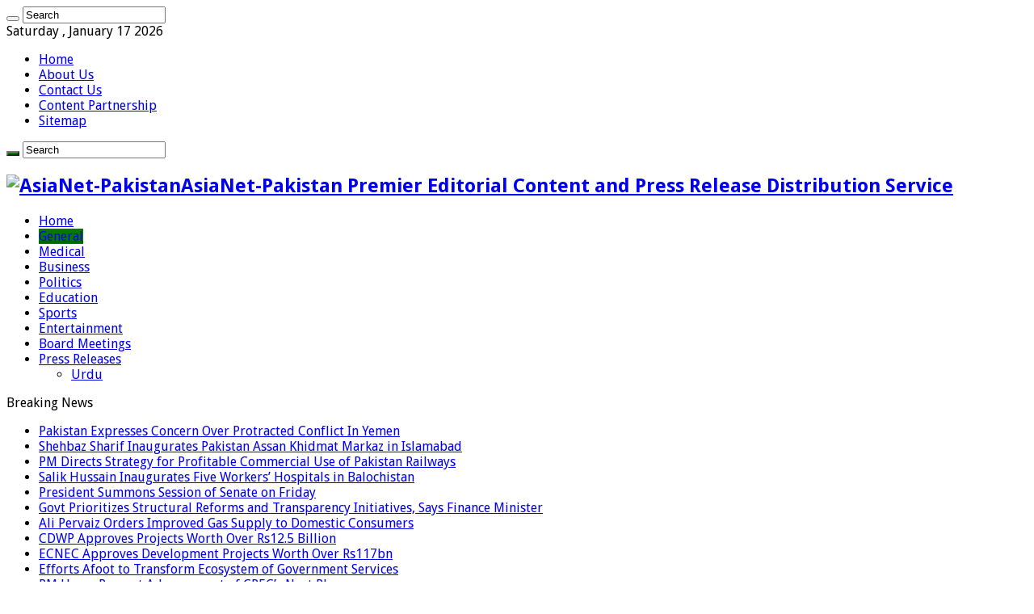

--- FILE ---
content_type: text/html; charset=UTF-8
request_url: https://asianetpakistan.com/senators-meet-cpa-secretary-general-in-london/
body_size: 14093
content:
<!DOCTYPE html>
<html lang="en-US" prefix="og: http://ogp.me/ns#">
<head>
    <meta name="google-adsense-account" content="ca-pub-8014524801660126">
<meta charset="UTF-8" />
<link rel="pingback" href="https://asianetpakistan.com/xmlrpc.php" />
<title>Senators meet CPA Secretary General in London &#8211; AsiaNet-Pakistan</title>
<meta property="og:title" content="Senators meet CPA Secretary General in London - AsiaNet-Pakistan"/>
<meta property="og:type" content="article"/>
<meta property="og:description" content="Pakistani lawmakers emphasize need to abide by parliamentary norms and vowed to work towards this go"/>
<meta property="og:url" content="https://asianetpakistan.com/senators-meet-cpa-secretary-general-in-london/"/>
<meta property="og:site_name" content="AsiaNet-Pakistan"/>
<meta name='robots' content='max-image-preview:large' />
	<style>img:is([sizes="auto" i], [sizes^="auto," i]) { contain-intrinsic-size: 3000px 1500px }</style>
	<link rel='dns-prefetch' href='//fonts.googleapis.com' />
<link rel="alternate" type="application/rss+xml" title="AsiaNet-Pakistan &raquo; Feed" href="https://asianetpakistan.com/feed/" />
<link rel="alternate" type="application/rss+xml" title="AsiaNet-Pakistan &raquo; Comments Feed" href="https://asianetpakistan.com/comments/feed/" />
<script type="text/javascript">
/* <![CDATA[ */
window._wpemojiSettings = {"baseUrl":"https:\/\/s.w.org\/images\/core\/emoji\/16.0.1\/72x72\/","ext":".png","svgUrl":"https:\/\/s.w.org\/images\/core\/emoji\/16.0.1\/svg\/","svgExt":".svg","source":{"concatemoji":"https:\/\/asianetpakistan.com\/wp-includes\/js\/wp-emoji-release.min.js"}};
/*! This file is auto-generated */
!function(s,n){var o,i,e;function c(e){try{var t={supportTests:e,timestamp:(new Date).valueOf()};sessionStorage.setItem(o,JSON.stringify(t))}catch(e){}}function p(e,t,n){e.clearRect(0,0,e.canvas.width,e.canvas.height),e.fillText(t,0,0);var t=new Uint32Array(e.getImageData(0,0,e.canvas.width,e.canvas.height).data),a=(e.clearRect(0,0,e.canvas.width,e.canvas.height),e.fillText(n,0,0),new Uint32Array(e.getImageData(0,0,e.canvas.width,e.canvas.height).data));return t.every(function(e,t){return e===a[t]})}function u(e,t){e.clearRect(0,0,e.canvas.width,e.canvas.height),e.fillText(t,0,0);for(var n=e.getImageData(16,16,1,1),a=0;a<n.data.length;a++)if(0!==n.data[a])return!1;return!0}function f(e,t,n,a){switch(t){case"flag":return n(e,"\ud83c\udff3\ufe0f\u200d\u26a7\ufe0f","\ud83c\udff3\ufe0f\u200b\u26a7\ufe0f")?!1:!n(e,"\ud83c\udde8\ud83c\uddf6","\ud83c\udde8\u200b\ud83c\uddf6")&&!n(e,"\ud83c\udff4\udb40\udc67\udb40\udc62\udb40\udc65\udb40\udc6e\udb40\udc67\udb40\udc7f","\ud83c\udff4\u200b\udb40\udc67\u200b\udb40\udc62\u200b\udb40\udc65\u200b\udb40\udc6e\u200b\udb40\udc67\u200b\udb40\udc7f");case"emoji":return!a(e,"\ud83e\udedf")}return!1}function g(e,t,n,a){var r="undefined"!=typeof WorkerGlobalScope&&self instanceof WorkerGlobalScope?new OffscreenCanvas(300,150):s.createElement("canvas"),o=r.getContext("2d",{willReadFrequently:!0}),i=(o.textBaseline="top",o.font="600 32px Arial",{});return e.forEach(function(e){i[e]=t(o,e,n,a)}),i}function t(e){var t=s.createElement("script");t.src=e,t.defer=!0,s.head.appendChild(t)}"undefined"!=typeof Promise&&(o="wpEmojiSettingsSupports",i=["flag","emoji"],n.supports={everything:!0,everythingExceptFlag:!0},e=new Promise(function(e){s.addEventListener("DOMContentLoaded",e,{once:!0})}),new Promise(function(t){var n=function(){try{var e=JSON.parse(sessionStorage.getItem(o));if("object"==typeof e&&"number"==typeof e.timestamp&&(new Date).valueOf()<e.timestamp+604800&&"object"==typeof e.supportTests)return e.supportTests}catch(e){}return null}();if(!n){if("undefined"!=typeof Worker&&"undefined"!=typeof OffscreenCanvas&&"undefined"!=typeof URL&&URL.createObjectURL&&"undefined"!=typeof Blob)try{var e="postMessage("+g.toString()+"("+[JSON.stringify(i),f.toString(),p.toString(),u.toString()].join(",")+"));",a=new Blob([e],{type:"text/javascript"}),r=new Worker(URL.createObjectURL(a),{name:"wpTestEmojiSupports"});return void(r.onmessage=function(e){c(n=e.data),r.terminate(),t(n)})}catch(e){}c(n=g(i,f,p,u))}t(n)}).then(function(e){for(var t in e)n.supports[t]=e[t],n.supports.everything=n.supports.everything&&n.supports[t],"flag"!==t&&(n.supports.everythingExceptFlag=n.supports.everythingExceptFlag&&n.supports[t]);n.supports.everythingExceptFlag=n.supports.everythingExceptFlag&&!n.supports.flag,n.DOMReady=!1,n.readyCallback=function(){n.DOMReady=!0}}).then(function(){return e}).then(function(){var e;n.supports.everything||(n.readyCallback(),(e=n.source||{}).concatemoji?t(e.concatemoji):e.wpemoji&&e.twemoji&&(t(e.twemoji),t(e.wpemoji)))}))}((window,document),window._wpemojiSettings);
/* ]]> */
</script>

<style id='wp-emoji-styles-inline-css' type='text/css'>

	img.wp-smiley, img.emoji {
		display: inline !important;
		border: none !important;
		box-shadow: none !important;
		height: 1em !important;
		width: 1em !important;
		margin: 0 0.07em !important;
		vertical-align: -0.1em !important;
		background: none !important;
		padding: 0 !important;
	}
</style>
<link rel='stylesheet' id='wp-block-library-css' href='https://asianetpakistan.com/wp-includes/css/dist/block-library/style.min.css' type='text/css' media='all' />
<style id='classic-theme-styles-inline-css' type='text/css'>
/*! This file is auto-generated */
.wp-block-button__link{color:#fff;background-color:#32373c;border-radius:9999px;box-shadow:none;text-decoration:none;padding:calc(.667em + 2px) calc(1.333em + 2px);font-size:1.125em}.wp-block-file__button{background:#32373c;color:#fff;text-decoration:none}
</style>
<style id='global-styles-inline-css' type='text/css'>
:root{--wp--preset--aspect-ratio--square: 1;--wp--preset--aspect-ratio--4-3: 4/3;--wp--preset--aspect-ratio--3-4: 3/4;--wp--preset--aspect-ratio--3-2: 3/2;--wp--preset--aspect-ratio--2-3: 2/3;--wp--preset--aspect-ratio--16-9: 16/9;--wp--preset--aspect-ratio--9-16: 9/16;--wp--preset--color--black: #000000;--wp--preset--color--cyan-bluish-gray: #abb8c3;--wp--preset--color--white: #ffffff;--wp--preset--color--pale-pink: #f78da7;--wp--preset--color--vivid-red: #cf2e2e;--wp--preset--color--luminous-vivid-orange: #ff6900;--wp--preset--color--luminous-vivid-amber: #fcb900;--wp--preset--color--light-green-cyan: #7bdcb5;--wp--preset--color--vivid-green-cyan: #00d084;--wp--preset--color--pale-cyan-blue: #8ed1fc;--wp--preset--color--vivid-cyan-blue: #0693e3;--wp--preset--color--vivid-purple: #9b51e0;--wp--preset--gradient--vivid-cyan-blue-to-vivid-purple: linear-gradient(135deg,rgba(6,147,227,1) 0%,rgb(155,81,224) 100%);--wp--preset--gradient--light-green-cyan-to-vivid-green-cyan: linear-gradient(135deg,rgb(122,220,180) 0%,rgb(0,208,130) 100%);--wp--preset--gradient--luminous-vivid-amber-to-luminous-vivid-orange: linear-gradient(135deg,rgba(252,185,0,1) 0%,rgba(255,105,0,1) 100%);--wp--preset--gradient--luminous-vivid-orange-to-vivid-red: linear-gradient(135deg,rgba(255,105,0,1) 0%,rgb(207,46,46) 100%);--wp--preset--gradient--very-light-gray-to-cyan-bluish-gray: linear-gradient(135deg,rgb(238,238,238) 0%,rgb(169,184,195) 100%);--wp--preset--gradient--cool-to-warm-spectrum: linear-gradient(135deg,rgb(74,234,220) 0%,rgb(151,120,209) 20%,rgb(207,42,186) 40%,rgb(238,44,130) 60%,rgb(251,105,98) 80%,rgb(254,248,76) 100%);--wp--preset--gradient--blush-light-purple: linear-gradient(135deg,rgb(255,206,236) 0%,rgb(152,150,240) 100%);--wp--preset--gradient--blush-bordeaux: linear-gradient(135deg,rgb(254,205,165) 0%,rgb(254,45,45) 50%,rgb(107,0,62) 100%);--wp--preset--gradient--luminous-dusk: linear-gradient(135deg,rgb(255,203,112) 0%,rgb(199,81,192) 50%,rgb(65,88,208) 100%);--wp--preset--gradient--pale-ocean: linear-gradient(135deg,rgb(255,245,203) 0%,rgb(182,227,212) 50%,rgb(51,167,181) 100%);--wp--preset--gradient--electric-grass: linear-gradient(135deg,rgb(202,248,128) 0%,rgb(113,206,126) 100%);--wp--preset--gradient--midnight: linear-gradient(135deg,rgb(2,3,129) 0%,rgb(40,116,252) 100%);--wp--preset--font-size--small: 13px;--wp--preset--font-size--medium: 20px;--wp--preset--font-size--large: 36px;--wp--preset--font-size--x-large: 42px;--wp--preset--spacing--20: 0.44rem;--wp--preset--spacing--30: 0.67rem;--wp--preset--spacing--40: 1rem;--wp--preset--spacing--50: 1.5rem;--wp--preset--spacing--60: 2.25rem;--wp--preset--spacing--70: 3.38rem;--wp--preset--spacing--80: 5.06rem;--wp--preset--shadow--natural: 6px 6px 9px rgba(0, 0, 0, 0.2);--wp--preset--shadow--deep: 12px 12px 50px rgba(0, 0, 0, 0.4);--wp--preset--shadow--sharp: 6px 6px 0px rgba(0, 0, 0, 0.2);--wp--preset--shadow--outlined: 6px 6px 0px -3px rgba(255, 255, 255, 1), 6px 6px rgba(0, 0, 0, 1);--wp--preset--shadow--crisp: 6px 6px 0px rgba(0, 0, 0, 1);}:where(.is-layout-flex){gap: 0.5em;}:where(.is-layout-grid){gap: 0.5em;}body .is-layout-flex{display: flex;}.is-layout-flex{flex-wrap: wrap;align-items: center;}.is-layout-flex > :is(*, div){margin: 0;}body .is-layout-grid{display: grid;}.is-layout-grid > :is(*, div){margin: 0;}:where(.wp-block-columns.is-layout-flex){gap: 2em;}:where(.wp-block-columns.is-layout-grid){gap: 2em;}:where(.wp-block-post-template.is-layout-flex){gap: 1.25em;}:where(.wp-block-post-template.is-layout-grid){gap: 1.25em;}.has-black-color{color: var(--wp--preset--color--black) !important;}.has-cyan-bluish-gray-color{color: var(--wp--preset--color--cyan-bluish-gray) !important;}.has-white-color{color: var(--wp--preset--color--white) !important;}.has-pale-pink-color{color: var(--wp--preset--color--pale-pink) !important;}.has-vivid-red-color{color: var(--wp--preset--color--vivid-red) !important;}.has-luminous-vivid-orange-color{color: var(--wp--preset--color--luminous-vivid-orange) !important;}.has-luminous-vivid-amber-color{color: var(--wp--preset--color--luminous-vivid-amber) !important;}.has-light-green-cyan-color{color: var(--wp--preset--color--light-green-cyan) !important;}.has-vivid-green-cyan-color{color: var(--wp--preset--color--vivid-green-cyan) !important;}.has-pale-cyan-blue-color{color: var(--wp--preset--color--pale-cyan-blue) !important;}.has-vivid-cyan-blue-color{color: var(--wp--preset--color--vivid-cyan-blue) !important;}.has-vivid-purple-color{color: var(--wp--preset--color--vivid-purple) !important;}.has-black-background-color{background-color: var(--wp--preset--color--black) !important;}.has-cyan-bluish-gray-background-color{background-color: var(--wp--preset--color--cyan-bluish-gray) !important;}.has-white-background-color{background-color: var(--wp--preset--color--white) !important;}.has-pale-pink-background-color{background-color: var(--wp--preset--color--pale-pink) !important;}.has-vivid-red-background-color{background-color: var(--wp--preset--color--vivid-red) !important;}.has-luminous-vivid-orange-background-color{background-color: var(--wp--preset--color--luminous-vivid-orange) !important;}.has-luminous-vivid-amber-background-color{background-color: var(--wp--preset--color--luminous-vivid-amber) !important;}.has-light-green-cyan-background-color{background-color: var(--wp--preset--color--light-green-cyan) !important;}.has-vivid-green-cyan-background-color{background-color: var(--wp--preset--color--vivid-green-cyan) !important;}.has-pale-cyan-blue-background-color{background-color: var(--wp--preset--color--pale-cyan-blue) !important;}.has-vivid-cyan-blue-background-color{background-color: var(--wp--preset--color--vivid-cyan-blue) !important;}.has-vivid-purple-background-color{background-color: var(--wp--preset--color--vivid-purple) !important;}.has-black-border-color{border-color: var(--wp--preset--color--black) !important;}.has-cyan-bluish-gray-border-color{border-color: var(--wp--preset--color--cyan-bluish-gray) !important;}.has-white-border-color{border-color: var(--wp--preset--color--white) !important;}.has-pale-pink-border-color{border-color: var(--wp--preset--color--pale-pink) !important;}.has-vivid-red-border-color{border-color: var(--wp--preset--color--vivid-red) !important;}.has-luminous-vivid-orange-border-color{border-color: var(--wp--preset--color--luminous-vivid-orange) !important;}.has-luminous-vivid-amber-border-color{border-color: var(--wp--preset--color--luminous-vivid-amber) !important;}.has-light-green-cyan-border-color{border-color: var(--wp--preset--color--light-green-cyan) !important;}.has-vivid-green-cyan-border-color{border-color: var(--wp--preset--color--vivid-green-cyan) !important;}.has-pale-cyan-blue-border-color{border-color: var(--wp--preset--color--pale-cyan-blue) !important;}.has-vivid-cyan-blue-border-color{border-color: var(--wp--preset--color--vivid-cyan-blue) !important;}.has-vivid-purple-border-color{border-color: var(--wp--preset--color--vivid-purple) !important;}.has-vivid-cyan-blue-to-vivid-purple-gradient-background{background: var(--wp--preset--gradient--vivid-cyan-blue-to-vivid-purple) !important;}.has-light-green-cyan-to-vivid-green-cyan-gradient-background{background: var(--wp--preset--gradient--light-green-cyan-to-vivid-green-cyan) !important;}.has-luminous-vivid-amber-to-luminous-vivid-orange-gradient-background{background: var(--wp--preset--gradient--luminous-vivid-amber-to-luminous-vivid-orange) !important;}.has-luminous-vivid-orange-to-vivid-red-gradient-background{background: var(--wp--preset--gradient--luminous-vivid-orange-to-vivid-red) !important;}.has-very-light-gray-to-cyan-bluish-gray-gradient-background{background: var(--wp--preset--gradient--very-light-gray-to-cyan-bluish-gray) !important;}.has-cool-to-warm-spectrum-gradient-background{background: var(--wp--preset--gradient--cool-to-warm-spectrum) !important;}.has-blush-light-purple-gradient-background{background: var(--wp--preset--gradient--blush-light-purple) !important;}.has-blush-bordeaux-gradient-background{background: var(--wp--preset--gradient--blush-bordeaux) !important;}.has-luminous-dusk-gradient-background{background: var(--wp--preset--gradient--luminous-dusk) !important;}.has-pale-ocean-gradient-background{background: var(--wp--preset--gradient--pale-ocean) !important;}.has-electric-grass-gradient-background{background: var(--wp--preset--gradient--electric-grass) !important;}.has-midnight-gradient-background{background: var(--wp--preset--gradient--midnight) !important;}.has-small-font-size{font-size: var(--wp--preset--font-size--small) !important;}.has-medium-font-size{font-size: var(--wp--preset--font-size--medium) !important;}.has-large-font-size{font-size: var(--wp--preset--font-size--large) !important;}.has-x-large-font-size{font-size: var(--wp--preset--font-size--x-large) !important;}
:where(.wp-block-post-template.is-layout-flex){gap: 1.25em;}:where(.wp-block-post-template.is-layout-grid){gap: 1.25em;}
:where(.wp-block-columns.is-layout-flex){gap: 2em;}:where(.wp-block-columns.is-layout-grid){gap: 2em;}
:root :where(.wp-block-pullquote){font-size: 1.5em;line-height: 1.6;}
</style>
<link rel='stylesheet' id='dashicons-css' href='https://asianetpakistan.com/wp-includes/css/dashicons.min.css' type='text/css' media='all' />
<link rel='stylesheet' id='admin-bar-css' href='https://asianetpakistan.com/wp-includes/css/admin-bar.min.css' type='text/css' media='all' />
<style id='admin-bar-inline-css' type='text/css'>

    /* Hide CanvasJS credits for P404 charts specifically */
    #p404RedirectChart .canvasjs-chart-credit {
        display: none !important;
    }
    
    #p404RedirectChart canvas {
        border-radius: 6px;
    }

    .p404-redirect-adminbar-weekly-title {
        font-weight: bold;
        font-size: 14px;
        color: #fff;
        margin-bottom: 6px;
    }

    #wpadminbar #wp-admin-bar-p404_free_top_button .ab-icon:before {
        content: "\f103";
        color: #dc3545;
        top: 3px;
    }
    
    #wp-admin-bar-p404_free_top_button .ab-item {
        min-width: 80px !important;
        padding: 0px !important;
    }
    
    /* Ensure proper positioning and z-index for P404 dropdown */
    .p404-redirect-adminbar-dropdown-wrap { 
        min-width: 0; 
        padding: 0;
        position: static !important;
    }
    
    #wpadminbar #wp-admin-bar-p404_free_top_button_dropdown {
        position: static !important;
    }
    
    #wpadminbar #wp-admin-bar-p404_free_top_button_dropdown .ab-item {
        padding: 0 !important;
        margin: 0 !important;
    }
    
    .p404-redirect-dropdown-container {
        min-width: 340px;
        padding: 18px 18px 12px 18px;
        background: #23282d !important;
        color: #fff;
        border-radius: 12px;
        box-shadow: 0 8px 32px rgba(0,0,0,0.25);
        margin-top: 10px;
        position: relative !important;
        z-index: 999999 !important;
        display: block !important;
        border: 1px solid #444;
    }
    
    /* Ensure P404 dropdown appears on hover */
    #wpadminbar #wp-admin-bar-p404_free_top_button .p404-redirect-dropdown-container { 
        display: none !important;
    }
    
    #wpadminbar #wp-admin-bar-p404_free_top_button:hover .p404-redirect-dropdown-container { 
        display: block !important;
    }
    
    #wpadminbar #wp-admin-bar-p404_free_top_button:hover #wp-admin-bar-p404_free_top_button_dropdown .p404-redirect-dropdown-container {
        display: block !important;
    }
    
    .p404-redirect-card {
        background: #2c3338;
        border-radius: 8px;
        padding: 18px 18px 12px 18px;
        box-shadow: 0 2px 8px rgba(0,0,0,0.07);
        display: flex;
        flex-direction: column;
        align-items: flex-start;
        border: 1px solid #444;
    }
    
    .p404-redirect-btn {
        display: inline-block;
        background: #dc3545;
        color: #fff !important;
        font-weight: bold;
        padding: 5px 22px;
        border-radius: 8px;
        text-decoration: none;
        font-size: 17px;
        transition: background 0.2s, box-shadow 0.2s;
        margin-top: 8px;
        box-shadow: 0 2px 8px rgba(220,53,69,0.15);
        text-align: center;
        line-height: 1.6;
    }
    
    .p404-redirect-btn:hover {
        background: #c82333;
        color: #fff !important;
        box-shadow: 0 4px 16px rgba(220,53,69,0.25);
    }
    
    /* Prevent conflicts with other admin bar dropdowns */
    #wpadminbar .ab-top-menu > li:hover > .ab-item,
    #wpadminbar .ab-top-menu > li.hover > .ab-item {
        z-index: auto;
    }
    
    #wpadminbar #wp-admin-bar-p404_free_top_button:hover > .ab-item {
        z-index: 999998 !important;
    }
    
</style>
<link rel='stylesheet' id='contact-form-7-css' href='https://asianetpakistan.com/wp-content/plugins/contact-form-7/includes/css/styles.css' type='text/css' media='all' />
<link rel='stylesheet' id='customwprest-css' href='https://asianetpakistan.com/wp-content/plugins/custom-wp-rest-api/public/css/customwprest-public.css' type='text/css' media='all' />
<link rel='stylesheet' id='taqyeem-buttons-style-css' href='https://asianetpakistan.com/wp-content/plugins/taqyeem-buttons/assets/style.css' type='text/css' media='all' />
<link rel='stylesheet' id='taqyeem-style-css' href='https://asianetpakistan.com/wp-content/plugins/taqyeem/style.css' type='text/css' media='all' />
<link rel='stylesheet' id='tie-style-css' href='https://asianetpakistan.com/wp-content/themes/sahifa/style.css' type='text/css' media='all' />
<link rel='stylesheet' id='tie-ilightbox-skin-css' href='https://asianetpakistan.com/wp-content/themes/sahifa/css/ilightbox/dark-skin/skin.css' type='text/css' media='all' />
<link rel='stylesheet' id='Droid+Sans-css' href='https://fonts.googleapis.com/css?family=Droid+Sans%3Aregular%2C700' type='text/css' media='all' />
<script type="text/javascript" src="https://asianetpakistan.com/wp-includes/js/jquery/jquery.min.js" id="jquery-core-js"></script>
<script type="text/javascript" src="https://asianetpakistan.com/wp-includes/js/jquery/jquery-migrate.min.js" id="jquery-migrate-js"></script>
<script type="text/javascript" src="https://asianetpakistan.com/wp-content/plugins/custom-wp-rest-api/public/js/customwprest-public.js" id="customwprest-js"></script>
<script type="text/javascript" src="https://asianetpakistan.com/wp-content/plugins/taqyeem/js/tie.js" id="taqyeem-main-js"></script>
<link rel="https://api.w.org/" href="https://asianetpakistan.com/wp-json/" /><link rel="alternate" title="JSON" type="application/json" href="https://asianetpakistan.com/wp-json/wp/v2/posts/623233" /><link rel="EditURI" type="application/rsd+xml" title="RSD" href="https://asianetpakistan.com/xmlrpc.php?rsd" />
<meta name="generator" content="WordPress 6.8.3" />
<link rel="canonical" href="https://asianetpakistan.com/senators-meet-cpa-secretary-general-in-london/" />
<link rel='shortlink' href='https://asianetpakistan.com/?p=623233' />
<link rel="alternate" title="oEmbed (JSON)" type="application/json+oembed" href="https://asianetpakistan.com/wp-json/oembed/1.0/embed?url=https%3A%2F%2Fasianetpakistan.com%2Fsenators-meet-cpa-secretary-general-in-london%2F" />
<link rel="alternate" title="oEmbed (XML)" type="text/xml+oembed" href="https://asianetpakistan.com/wp-json/oembed/1.0/embed?url=https%3A%2F%2Fasianetpakistan.com%2Fsenators-meet-cpa-secretary-general-in-london%2F&#038;format=xml" />
<script type='text/javascript'>
/* <![CDATA[ */
var taqyeem = {"ajaxurl":"https://asianetpakistan.com/wp-admin/admin-ajax.php" , "your_rating":"Your Rating:"};
/* ]]> */
</script>

<style type="text/css" media="screen">

</style>
<link rel="shortcut icon" href="https://asianetpakistan.com/wp-content/uploads/2020/06/logo-f21.png" title="Favicon" />
<!--[if IE]>
<script type="text/javascript">jQuery(document).ready(function (){ jQuery(".menu-item").has("ul").children("a").attr("aria-haspopup", "true");});</script>
<![endif]-->
<!--[if lt IE 9]>
<script src="https://asianetpakistan.com/wp-content/themes/sahifa/js/html5.js"></script>
<script src="https://asianetpakistan.com/wp-content/themes/sahifa/js/selectivizr-min.js"></script>
<![endif]-->
<!--[if IE 9]>
<link rel="stylesheet" type="text/css" media="all" href="https://asianetpakistan.com/wp-content/themes/sahifa/css/ie9.css" />
<![endif]-->
<!--[if IE 8]>
<link rel="stylesheet" type="text/css" media="all" href="https://asianetpakistan.com/wp-content/themes/sahifa/css/ie8.css" />
<![endif]-->
<!--[if IE 7]>
<link rel="stylesheet" type="text/css" media="all" href="https://asianetpakistan.com/wp-content/themes/sahifa/css/ie7.css" />
<![endif]-->


<meta name="viewport" content="width=device-width, initial-scale=1.0" />



<style type="text/css" media="screen">

body{
	font-family: 'Droid Sans';
}

#main-nav,
.cat-box-content,
#sidebar .widget-container,
.post-listing,
#commentform {
	border-bottom-color: #027a02;
}

.search-block .search-button,
#topcontrol,
#main-nav ul li.current-menu-item a,
#main-nav ul li.current-menu-item a:hover,
#main-nav ul li.current_page_parent a,
#main-nav ul li.current_page_parent a:hover,
#main-nav ul li.current-menu-parent a,
#main-nav ul li.current-menu-parent a:hover,
#main-nav ul li.current-page-ancestor a,
#main-nav ul li.current-page-ancestor a:hover,
.pagination span.current,
.share-post span.share-text,
.flex-control-paging li a.flex-active,
.ei-slider-thumbs li.ei-slider-element,
.review-percentage .review-item span span,
.review-final-score,
.button,
a.button,
a.more-link,
#main-content input[type="submit"],
.form-submit #submit,
#login-form .login-button,
.widget-feedburner .feedburner-subscribe,
input[type="submit"],
#buddypress button,
#buddypress a.button,
#buddypress input[type=submit],
#buddypress input[type=reset],
#buddypress ul.button-nav li a,
#buddypress div.generic-button a,
#buddypress .comment-reply-link,
#buddypress div.item-list-tabs ul li a span,
#buddypress div.item-list-tabs ul li.selected a,
#buddypress div.item-list-tabs ul li.current a,
#buddypress #members-directory-form div.item-list-tabs ul li.selected span,
#members-list-options a.selected,
#groups-list-options a.selected,
body.dark-skin #buddypress div.item-list-tabs ul li a span,
body.dark-skin #buddypress div.item-list-tabs ul li.selected a,
body.dark-skin #buddypress div.item-list-tabs ul li.current a,
body.dark-skin #members-list-options a.selected,
body.dark-skin #groups-list-options a.selected,
.search-block-large .search-button,
#featured-posts .flex-next:hover,
#featured-posts .flex-prev:hover,
a.tie-cart span.shooping-count,
.woocommerce span.onsale,
.woocommerce-page span.onsale ,
.woocommerce .widget_price_filter .ui-slider .ui-slider-handle,
.woocommerce-page .widget_price_filter .ui-slider .ui-slider-handle,
#check-also-close,
a.post-slideshow-next,
a.post-slideshow-prev,
.widget_price_filter .ui-slider .ui-slider-handle,
.quantity .minus:hover,
.quantity .plus:hover,
.mejs-container .mejs-controls .mejs-time-rail .mejs-time-current,
#reading-position-indicator  {
	background-color:#027a02;
}

::-webkit-scrollbar-thumb{
	background-color:#027a02 !important;
}

#theme-footer,
#theme-header,
.top-nav ul li.current-menu-item:before,
#main-nav .menu-sub-content ,
#main-nav ul ul,
#check-also-box {
	border-top-color: #027a02;
}

.search-block:after {
	border-right-color:#027a02;
}

body.rtl .search-block:after {
	border-left-color:#027a02;
}

#main-nav ul > li.menu-item-has-children:hover > a:after,
#main-nav ul > li.mega-menu:hover > a:after {
	border-color:transparent transparent #027a02;
}

.widget.timeline-posts li a:hover,
.widget.timeline-posts li a:hover span.tie-date {
	color: #027a02;
}

.widget.timeline-posts li a:hover span.tie-date:before {
	background: #027a02;
	border-color: #027a02;
}

#order_review,
#order_review_heading {
	border-color: #027a02;
}


#main-nav ul li a:hover, #main-nav ul li:hover > a, #main-nav ul :hover > a , #main-nav  ul ul li:hover > a, #main-nav  ul ul :hover > a {
	color: #d9d9d9;
}
		
</style>

		<script type="text/javascript">
			/* <![CDATA[ */
				var sf_position = '0';
				var sf_templates = "<a href=\"{search_url_escaped}\">View All Results<\/a>";
				var sf_input = '.search-live';
				jQuery(document).ready(function(){
					jQuery(sf_input).ajaxyLiveSearch({"expand":false,"searchUrl":"https:\/\/asianetpakistan.com\/?s=%s","text":"Search","delay":500,"iwidth":180,"width":315,"ajaxUrl":"https:\/\/asianetpakistan.com\/wp-admin\/admin-ajax.php","rtl":0});
					jQuery(".live-search_ajaxy-selective-input").keyup(function() {
						var width = jQuery(this).val().length * 8;
						if(width < 50) {
							width = 50;
						}
						jQuery(this).width(width);
					});
					jQuery(".live-search_ajaxy-selective-search").click(function() {
						jQuery(this).find(".live-search_ajaxy-selective-input").focus();
					});
					jQuery(".live-search_ajaxy-selective-close").click(function() {
						jQuery(this).parent().remove();
					});
				});
			/* ]]> */
		</script>
			
	<script type="text/javascript">
    (function (p,l,s) {
        var c=l.getElementsByTagName('link'),f=c[c.length-1],j=l.createElement('link');j.async=true;j.rel='stylesheet'; 
        j.type='text/'+s; j.href='https://www.plsclear.com/'+s+'/'+p+'.'+s; f.parentNode.insertBefore(j,f);
    })('qlbtn', document, 'css'); 
    function clearSearchBtn(isn) {
        window.open('https://www.plsclear.com/pages/ClearWizard.aspx?provider=[Asianet-Pakistan]&id=' + isn);
    }
</script>
                
</head>
<body id="top" class="wp-singular post-template-default single single-post postid-623233 single-format-standard wp-theme-sahifa lazy-enabled">

<div class="wrapper-outer">

	<div class="background-cover"></div>

	<aside id="slide-out">

			<div class="search-mobile">
			<form method="get" id="searchform-mobile" action="https://asianetpakistan.com/">
				<button class="search-button" type="submit" value="Search"><i class="fa fa-search"></i></button>
				<input type="text" id="s-mobile" name="s" title="Search" value="Search" onfocus="if (this.value == 'Search') {this.value = '';}" onblur="if (this.value == '') {this.value = 'Search';}"  />
			</form>
		</div><!-- .search-mobile /-->
	
			<div class="social-icons">
		<a class="ttip-none" title="Rss" href="https://asianetpakistan.com/feed/" target="_blank"><i class="fa fa-rss"></i></a><a class="ttip-none" title="Twitter" href="https://twitter.com/AsianetPakistan" target="_blank"><i class="fa fa-twitter"></i></a><a class="ttip-none" title="LinkedIn" href="https://pk.linkedin.com/company/asianet-pakistan" target="_blank"><i class="fa fa-linkedin"></i></a>
			</div>

	
		<div id="mobile-menu"  class="mobile-hide-icons"></div>
	</aside><!-- #slide-out /-->

		<div id="wrapper" class="wide-layout">
		<div class="inner-wrapper">

		<header id="theme-header" class="theme-header center-logo">
						<div id="top-nav" class="top-nav">
				<div class="container">

							<span class="today-date">Saturday , January 17 2026</span>
				<div class="top-menu"><ul id="menu-pages" class="menu"><li id="menu-item-15145" class="menu-item menu-item-type-custom menu-item-object-custom menu-item-home menu-item-15145"><a href="https://asianetpakistan.com/">Home</a></li>
<li id="menu-item-15146" class="menu-item menu-item-type-post_type menu-item-object-page menu-item-15146"><a href="https://asianetpakistan.com/about-us/">About Us</a></li>
<li id="menu-item-15147" class="menu-item menu-item-type-post_type menu-item-object-page menu-item-15147"><a href="https://asianetpakistan.com/contact-us/">Contact Us</a></li>
<li id="menu-item-15148" class="menu-item menu-item-type-post_type menu-item-object-page menu-item-15148"><a href="https://asianetpakistan.com/news-feed-asianet-pakistan/">Content Partnership</a></li>
<li id="menu-item-467257" class="menu-item menu-item-type-post_type menu-item-object-page menu-item-467257"><a href="https://asianetpakistan.com/sitemap-xml/">Sitemap</a></li>
</ul></div>
						<div class="search-block">
						<form method="get" id="searchform-header" action="https://asianetpakistan.com/">
							<button class="search-button" type="submit" value="Search"><i class="fa fa-search"></i></button>
							<input class="search-live" type="text" id="s-header" name="s" title="Search" value="Search" onfocus="if (this.value == 'Search') {this.value = '';}" onblur="if (this.value == '') {this.value = 'Search';}"  />
						</form>
					</div><!-- .search-block /-->
	
	
				</div><!-- .container /-->
			</div><!-- .top-menu /-->
			
		<div class="header-content">

					<a id="slide-out-open" class="slide-out-open" href="#"><span></span></a>
		
			<div class="logo">
			<h2>								<a title="AsiaNet-Pakistan" href="https://asianetpakistan.com/">
					<img src="https://asianetpakistan.com/wp-content/uploads/2025/02/asianet-e1738906954689.png" alt="AsiaNet-Pakistan"  /><strong>AsiaNet-Pakistan Premier Editorial Content and Press Release Distribution Service</strong>
				</a>
			</h2>			</div><!-- .logo /-->
			<div class="e3lan e3lan-top">			<script async src="https://pagead2.googlesyndication.com/pagead/js/adsbygoogle.js?client=ca-pub-8014524801660126"
     crossorigin="anonymous"></script>				</div>			<div class="clear"></div>

		</div>
													<nav id="main-nav" class="fixed-enabled">
				<div class="container">

				
					<div class="main-menu"><ul id="menu-categories" class="menu"><li id="menu-item-491405" class="menu-item menu-item-type-custom menu-item-object-custom menu-item-home menu-item-491405"><a href="https://asianetpakistan.com/"><i class="fa fa-home"></i>Home</a></li>
<li id="menu-item-491406" class="menu-item menu-item-type-taxonomy menu-item-object-category current-post-ancestor current-menu-parent current-post-parent menu-item-491406"><a href="https://asianetpakistan.com/category/general/">General</a></li>
<li id="menu-item-509512" class="menu-item menu-item-type-taxonomy menu-item-object-category menu-item-509512"><a href="https://asianetpakistan.com/category/medical/">Medical</a></li>
<li id="menu-item-485032" class="menu-item menu-item-type-taxonomy menu-item-object-category menu-item-485032"><a href="https://asianetpakistan.com/category/business/">Business</a></li>
<li id="menu-item-509514" class="menu-item menu-item-type-taxonomy menu-item-object-category menu-item-509514"><a href="https://asianetpakistan.com/category/politics/">Politics</a></li>
<li id="menu-item-472707" class="menu-item menu-item-type-taxonomy menu-item-object-category menu-item-472707"><a href="https://asianetpakistan.com/category/education/">Education</a></li>
<li id="menu-item-509516" class="menu-item menu-item-type-taxonomy menu-item-object-category menu-item-509516"><a href="https://asianetpakistan.com/category/sports-2/">Sports</a></li>
<li id="menu-item-509518" class="menu-item menu-item-type-taxonomy menu-item-object-category menu-item-509518"><a href="https://asianetpakistan.com/category/entertainment/">Entertainment</a></li>
<li id="menu-item-485034" class="menu-item menu-item-type-taxonomy menu-item-object-category menu-item-485034"><a href="https://asianetpakistan.com/category/board-meetings/">Board Meetings</a></li>
<li id="menu-item-467255" class="menu-item menu-item-type-taxonomy menu-item-object-category menu-item-has-children menu-item-467255"><a href="https://asianetpakistan.com/category/press-release/">Press Releases</a>
<ul class="sub-menu menu-sub-content">
	<li id="menu-item-663497" class="menu-item menu-item-type-taxonomy menu-item-object-category menu-item-663497"><a href="https://asianetpakistan.com/category/urdu/">Urdu</a></li>
</ul>
</li>
</ul></div>										<a href="https://asianetpakistan.com/?tierand=1" class="random-article ttip" title="Random Article"><i class="fa fa-random"></i></a>
					
					
				</div>
			</nav><!-- .main-nav /-->
					</header><!-- #header /-->

		
	<div class="clear"></div>
	<div id="breaking-news" class="breaking-news">
		<span class="breaking-news-title"><i class="fa fa-bolt"></i> <span>Breaking News</span></span>
		
					<ul>
					<li><a href="https://asianetpakistan.com/pakistan-expresses-concern-over-protracted-conflict-in-yemen/" title="Pakistan Expresses Concern Over Protracted Conflict In Yemen">Pakistan Expresses Concern Over Protracted Conflict In Yemen</a></li>
					<li><a href="https://asianetpakistan.com/shehbaz-sharif-inaugurates-pakistan-assan-khidmat-markaz-in-islamabad/" title="Shehbaz Sharif Inaugurates Pakistan Assan Khidmat Markaz in Islamabad">Shehbaz Sharif Inaugurates Pakistan Assan Khidmat Markaz in Islamabad</a></li>
					<li><a href="https://asianetpakistan.com/pm-directs-strategy-for-profitable-commercial-use-of-pakistan-railways/" title="PM Directs Strategy for Profitable Commercial Use of Pakistan Railways">PM Directs Strategy for Profitable Commercial Use of Pakistan Railways</a></li>
					<li><a href="https://asianetpakistan.com/salik-hussain-inaugurates-five-workers-hospitals-in-balochistan/" title="Salik Hussain Inaugurates Five Workers&#8217; Hospitals in Balochistan">Salik Hussain Inaugurates Five Workers&#8217; Hospitals in Balochistan</a></li>
					<li><a href="https://asianetpakistan.com/president-summons-session-of-senate-on-friday/" title="President Summons Session of Senate on Friday">President Summons Session of Senate on Friday</a></li>
					<li><a href="https://asianetpakistan.com/govt-prioritizes-structural-reforms-and-transparency-initiatives-says-finance-minister/" title="Govt Prioritizes Structural Reforms and Transparency Initiatives, Says Finance Minister">Govt Prioritizes Structural Reforms and Transparency Initiatives, Says Finance Minister</a></li>
					<li><a href="https://asianetpakistan.com/ali-pervaiz-orders-improved-gas-supply-to-domestic-consumers/" title="Ali Pervaiz Orders Improved Gas Supply to Domestic Consumers">Ali Pervaiz Orders Improved Gas Supply to Domestic Consumers</a></li>
					<li><a href="https://asianetpakistan.com/cdwp-approves-projects-worth-over-rs12-5-billion/" title="CDWP Approves Projects Worth Over Rs12.5 Billion">CDWP Approves Projects Worth Over Rs12.5 Billion</a></li>
					<li><a href="https://asianetpakistan.com/ecnec-approves-development-projects-worth-over-rs117bn/" title="ECNEC Approves Development Projects Worth Over Rs117bn">ECNEC Approves Development Projects Worth Over Rs117bn</a></li>
					<li><a href="https://asianetpakistan.com/efforts-afoot-to-transform-ecosystem-of-government-services/" title="Efforts Afoot to Transform Ecosystem of Government Services">Efforts Afoot to Transform Ecosystem of Government Services</a></li>
					<li><a href="https://asianetpakistan.com/pm-urges-prompt-advancement-of-cpecs-next-phase/" title="PM Urges Prompt Advancement of CPEC&#8217;s Next Phase">PM Urges Prompt Advancement of CPEC&#8217;s Next Phase</a></li>
					<li><a href="https://asianetpakistan.com/ceo-world-dialogue-forum-engages-with-acting-president-in-islamabad/" title="CEO World Dialogue Forum Engages with Acting President in Islamabad">CEO World Dialogue Forum Engages with Acting President in Islamabad</a></li>
					<li><a href="https://asianetpakistan.com/government-maintains-petroleum-prices-for-next-fortnight/" title="Government Maintains Petroleum Prices for Next Fortnight">Government Maintains Petroleum Prices for Next Fortnight</a></li>
					<li><a href="https://asianetpakistan.com/govt-policies-beginning-to-yield-tangible-economic-results/" title="Govt Policies Beginning to Yield Tangible Economic Results">Govt Policies Beginning to Yield Tangible Economic Results</a></li>
					<li><a href="https://asianetpakistan.com/attaullah-tarar-visits-ishrat-fatimas-residence-honours-her-broadcasting-legacy/" title="Attaullah Tarar Visits Ishrat Fatima&#8217;s Residence, Honours Her Broadcasting Legacy">Attaullah Tarar Visits Ishrat Fatima&#8217;s Residence, Honours Her Broadcasting Legacy</a></li>
					<li><a href="https://asianetpakistan.com/aseefa-bhutto-zardari-advocates-for-stronger-pakistan-bahrain-collaboration/" title="Aseefa Bhutto Zardari Advocates for Stronger Pakistan-Bahrain Collaboration">Aseefa Bhutto Zardari Advocates for Stronger Pakistan-Bahrain Collaboration</a></li>
					<li><a href="https://asianetpakistan.com/govt-sifc-policies-beginning-to-yield-tangible-results-on-economic-front/" title="Govt, SIFC Policies Beginning to Yield Tangible Results on Economic Front">Govt, SIFC Policies Beginning to Yield Tangible Results on Economic Front</a></li>
					<li><a href="https://asianetpakistan.com/jam-reaffirms-govts-resolve-to-create-more-investors-friendly-environment/" title="Jam Reaffirms Govt&#8217;s Resolve to Create More Investors-Friendly Environment">Jam Reaffirms Govt&#8217;s Resolve to Create More Investors-Friendly Environment</a></li>
					<li><a href="https://asianetpakistan.com/phase-one-of-lahore-development-programme-completed-zeeshan-malik/" title="Phase One of Lahore Development Programme Completed: Zeeshan Malik">Phase One of Lahore Development Programme Completed: Zeeshan Malik</a></li>
					<li><a href="https://asianetpakistan.com/nawaz-sharif-inaugurates-new-state-lounge-at-lahore-airport/" title="Nawaz Sharif Inaugurates New State Lounge at Lahore Airport">Nawaz Sharif Inaugurates New State Lounge at Lahore Airport</a></li>
					</ul>
					
		
		<script type="text/javascript">
			jQuery(document).ready(function(){
								jQuery('#breaking-news ul').innerFade({animationType: 'fade', speed: 1200 , timeout: 4000});
							});
					</script>
	</div> <!-- .breaking-news -->

	<div class="e3lan e3lan-below_header">			<!-- /30496760/asianetpakistan.com_970x90 -->
<div id='div-gpt-ad-1679744261422-0' style='min-width: 970px; min-height: 90px;'>
  <script>
    googletag.cmd.push(function() { googletag.display('div-gpt-ad-1679744261422-0'); });
  </script>
</div>				</div>
	<div id="main-content" class="container sidebar-left">

	
	
	
	
	
	<div class="content">

		
		<nav id="crumbs"><a href="https://asianetpakistan.com/"><span class="fa fa-home" aria-hidden="true"></span> Home</a><span class="delimiter">/</span><a href="https://asianetpakistan.com/category/general/">General</a><span class="delimiter">/</span><span class="current">Senators meet CPA Secretary General in London</span></nav><script type="application/ld+json">{"@context":"http:\/\/schema.org","@type":"BreadcrumbList","@id":"#Breadcrumb","itemListElement":[{"@type":"ListItem","position":1,"item":{"name":"Home","@id":"https:\/\/asianetpakistan.com\/"}},{"@type":"ListItem","position":2,"item":{"name":"General","@id":"https:\/\/asianetpakistan.com\/category\/general\/"}}]}</script>
		

		<div class="e3lan e3lan-post">			<!-- /30496760/asianetpakistan.com_468x60 -->
<div id='div-gpt-ad-1679744198579-0' style='min-width: 468px; min-height: 60px;'>
  <script>
    googletag.cmd.push(function() { googletag.display('div-gpt-ad-1679744198579-0'); });
  </script>
</div>				</div>
		<article class="post-listing post-623233 post type-post status-publish format-standard  category-general" id="the-post">
			
			<div class="post-inner">

							<h1 class="name post-title entry-title"><span itemprop="name">Senators meet CPA Secretary General in London</span></h1>

						
<p class="post-meta">
	
		
	<span class="tie-date"><i class="fa fa-clock-o"></i>July 31, 2024</span>	
	<span class="post-cats"><i class="fa fa-folder"></i><a href="https://asianetpakistan.com/category/general/" rel="category tag">General</a></span>
	
</p>
<div class="clear"></div>
			
				<div class="entry">
					<div class="share-post">
	<span class="share-text">Share</span>

		<ul class="flat-social">
				<li><a href="https://twitter.com/intent/tweet?text=Senators+meet+CPA+Secretary+General+in+London&url=https://asianetpakistan.com/?p=623233" class="social-twitter" rel="external" target="_blank"><i class="fa fa-twitter"></i> <span>Twitter</span></a></li>
					<li><a href="https://www.linkedin.com/shareArticle?mini=true&amp;url=https://asianetpakistan.com/senators-meet-cpa-secretary-general-in-london/&amp;title=Senators+meet+CPA+Secretary+General+in+London" class="social-linkedin" rel="external" target="_blank"><i class="fa fa-linkedin"></i> <span>LinkedIn</span></a></li>
			</ul>
		<div class="clear"></div>
</div> <!-- .share-post -->

						<section id="related_posts">
		<div class="block-head">
			<h3>Related Articles</h3><div class="stripe-line"></div>
		</div>
		<div class="post-listing">
						<div class="related-item">
							
				<h3><a href="https://asianetpakistan.com/first-lady-bibi-aseefa-bhutto-zardari-visits-military-hospital-micro-school-in-bahrain/" rel="bookmark">First Lady Bibi Aseefa Bhutto Zardari Visits Military Hospital Micro School in Bahrain</a></h3>
				<p class="post-meta"><span class="tie-date"><i class="fa fa-clock-o"></i>2 days ago</span></p>
			</div>
						<div class="related-item">
							
				<h3><a href="https://asianetpakistan.com/govt-prioritizes-structural-reforms-and-transparency-initiatives-says-finance-minister/" rel="bookmark">Govt Prioritizes Structural Reforms and Transparency Initiatives, Says Finance Minister</a></h3>
				<p class="post-meta"><span class="tie-date"><i class="fa fa-clock-o"></i>2 days ago</span></p>
			</div>
						<div class="clear"></div>
		</div>
	</section>
	
					<p>
Pakistani lawmakers emphasize need to abide by parliamentary norms and vowed to work towards this goal.</p>
<p>This determination was expressed by a delegation of Senators including Agha Shahzaib Durrani, Faisal Saleem, and Ashraf Ali Jatoi during their meeting with Secretary General of Commonwealth Parliamentary Association (CPA) Stephen Twigg in London.</p>
<p>During the meeting they discussed various issues, including the vacant seats on the executive committee of Commonwealth Parliamentary Association, Pakistani politics, and the importance of resolving global issues through mutual dialogue and parliamentary practices.</p>
<p>The Secretary General expressed interest in visiting Pakistan and further solidifying the partnership between Pakistan and the United Kingdom.</p>
<p>Source: Radio Pakistan</p>
					
									</div><!-- .entry /-->


				<div class="share-post">
	<span class="share-text">Share</span>

		<ul class="flat-social">
				<li><a href="https://twitter.com/intent/tweet?text=Senators+meet+CPA+Secretary+General+in+London&url=https://asianetpakistan.com/?p=623233" class="social-twitter" rel="external" target="_blank"><i class="fa fa-twitter"></i> <span>Twitter</span></a></li>
					<li><a href="https://www.linkedin.com/shareArticle?mini=true&amp;url=https://asianetpakistan.com/senators-meet-cpa-secretary-general-in-london/&amp;title=Senators+meet+CPA+Secretary+General+in+London" class="social-linkedin" rel="external" target="_blank"><i class="fa fa-linkedin"></i> <span>LinkedIn</span></a></li>
			</ul>
		<div class="clear"></div>
</div> <!-- .share-post -->
				<div class="clear"></div>
			</div><!-- .post-inner -->

			<script type="application/ld+json" class="tie-schema-graph">{"@context":"http:\/\/schema.org","@type":"Article","dateCreated":"2024-07-31T05:00:00+05:00","datePublished":"2024-07-31T05:00:00+05:00","dateModified":"2024-07-31T05:00:00+05:00","headline":"Senators meet CPA Secretary General in London","name":"Senators meet CPA Secretary General in London","keywords":[],"url":"https:\/\/asianetpakistan.com\/senators-meet-cpa-secretary-general-in-london\/","description":"Pakistani lawmakers emphasize need to abide by parliamentary norms and vowed to work towards this goal. This determination was expressed by a delegation of Senators including Agha Shahzaib Durrani, Fa","copyrightYear":"2024","publisher":{"@id":"#Publisher","@type":"Organization","name":"AsiaNet-Pakistan","logo":{"@type":"ImageObject","url":"https:\/\/asianetpakistan.com\/wp-content\/uploads\/2025\/02\/asianet-e1738906954689.png"},"sameAs":["https:\/\/twitter.com\/AsianetPakistan","https:\/\/pk.linkedin.com\/company\/asianet-pakistan"]},"sourceOrganization":{"@id":"#Publisher"},"copyrightHolder":{"@id":"#Publisher"},"mainEntityOfPage":{"@type":"WebPage","@id":"https:\/\/asianetpakistan.com\/senators-meet-cpa-secretary-general-in-london\/","breadcrumb":{"@id":"#crumbs"}},"author":{"@type":"Person","name":"web Desk","url":"https:\/\/asianetpakistan.com\/author\/webdesk\/"},"articleSection":"General","articleBody":"\nPakistani lawmakers emphasize need to abide by parliamentary norms and vowed to work towards this goal.\n\nThis determination was expressed by a delegation of Senators including Agha Shahzaib Durrani, Faisal Saleem, and Ashraf Ali Jatoi during their meeting with Secretary General of Commonwealth Parliamentary Association (CPA) Stephen Twigg in London.\n\nDuring the meeting they discussed various issues, including the vacant seats on the executive committee of Commonwealth Parliamentary Association, Pakistani politics, and the importance of resolving global issues through mutual dialogue and parliamentary practices.\n\nThe Secretary General expressed interest in visiting Pakistan and further solidifying the partnership between Pakistan and the United Kingdom.\n\n\nSource: Radio Pakistan\n\n"}</script>
		</article><!-- .post-listing -->
		

		<div class="e3lan e3lan-post">			<!-- /30496760/asianetpakistan.com_468x60 -->
<div id='div-gpt-ad-1679744198579-0' class='ad' style='min-width: 468px; min-height: 60px;'>
  <script>
    googletag.cmd.push(function() { googletag.display('div-gpt-ad-1679744198579-0'); });
  </script>
</div>				</div>
		

				<div class="post-navigation">
			<div class="post-previous"><a href="https://asianetpakistan.com/digiasia-corp-forms-ai-focused-strategic-advisory-board-and-appoints-gulzar-azad-as-a-strategic-advisor-2/" rel="prev"><span>Previous</span> DigiAsia Corp. Forms AI Focused Strategic Advisory Board and Appoints Gulzar Azad as a Strategic Advisor</a></div>
			<div class="post-next"><a href="https://asianetpakistan.com/discos-directed-to-extend-bill-payment-date/" rel="next"><span>Next</span> DISCOs directed to extend bill payment date</a></div>
		</div><!-- .post-navigation -->
		
		
			
	<section id="check-also-box" class="post-listing check-also-right">
		<a href="#" id="check-also-close"><i class="fa fa-close"></i></a>

		<div class="block-head">
			<h3>Check Also</h3>
		</div>

				<div class="check-also-post">
						
			<h2 class="post-title"><a href="https://asianetpakistan.com/public-service-as-top-priority-for-sindh-government-says-bilawal-bhutto-zardari/" rel="bookmark">Public Service as Top Priority for Sindh Government, Says Bilawal Bhutto Zardari</a></h2>
			<p>
Islamabad: Pakistan People's Party Chairman Bilawal Bhutto Zardari has emphasized that the Sindh government's performance is rapidly improving. He made these remarks at a ceremony in Islamabad, where he reviewed the Sindh government's progress over th...</p>
		</div>
			</section>
			
			
	
		
				
<div id="comments">


<div class="clear"></div>


</div><!-- #comments -->

	</div><!-- .content -->
<aside id="sidebar">
	<div class="theiaStickySidebar">
<div id="block-12" class="widget widget_block"><div class="widget-container">
<h3 class="wp-block-heading">Asianet Pakistan</h3>
</div></div><!-- .widget /--><div id="block-13" class="widget widget_block widget_text"><div class="widget-container">
<p>Asia Net Pakistan is a website that provides press release distribution and publishes news online across various sectors including business, politics, sports, and entertainment. The primary goal is to keep readers informed about happenings that can impact their lives. The website publishes news and highlights issues, urging concerned authorities to address them.</p>

<p></p>
</div></div><!-- .widget /-->
		<div id="recent-posts-2" class="widget widget_recent_entries">
		<div class="widget-top"><h4>Recent Posts</h4><div class="stripe-line"></div></div>
						<div class="widget-container">
		<ul>
											<li>
					<a href="https://asianetpakistan.com/pakistan-expresses-concern-over-protracted-conflict-in-yemen/">Pakistan Expresses Concern Over Protracted Conflict In Yemen</a>
											<span class="post-date">January 15, 2026</span>
									</li>
											<li>
					<a href="https://asianetpakistan.com/shehbaz-sharif-inaugurates-pakistan-assan-khidmat-markaz-in-islamabad/">Shehbaz Sharif Inaugurates Pakistan Assan Khidmat Markaz in Islamabad</a>
											<span class="post-date">January 15, 2026</span>
									</li>
											<li>
					<a href="https://asianetpakistan.com/pm-directs-strategy-for-profitable-commercial-use-of-pakistan-railways/">PM Directs Strategy for Profitable Commercial Use of Pakistan Railways</a>
											<span class="post-date">January 15, 2026</span>
									</li>
											<li>
					<a href="https://asianetpakistan.com/salik-hussain-inaugurates-five-workers-hospitals-in-balochistan/">Salik Hussain Inaugurates Five Workers&#8217; Hospitals in Balochistan</a>
											<span class="post-date">January 15, 2026</span>
									</li>
											<li>
					<a href="https://asianetpakistan.com/president-summons-session-of-senate-on-friday/">President Summons Session of Senate on Friday</a>
											<span class="post-date">January 15, 2026</span>
									</li>
					</ul>

		</div></div><!-- .widget /--><div id="nav_menu-6" class="widget widget_nav_menu"><div class="widget-top"><h4>Quick Links</h4><div class="stripe-line"></div></div>
						<div class="widget-container"><div class="menu-categories-container"><ul id="menu-categories-1" class="menu"><li class="menu-item menu-item-type-custom menu-item-object-custom menu-item-home menu-item-491405"><a href="https://asianetpakistan.com/">Home</a></li>
<li class="menu-item menu-item-type-taxonomy menu-item-object-category current-post-ancestor current-menu-parent current-post-parent menu-item-491406"><a href="https://asianetpakistan.com/category/general/">General</a></li>
<li class="menu-item menu-item-type-taxonomy menu-item-object-category menu-item-509512"><a href="https://asianetpakistan.com/category/medical/">Medical</a></li>
<li class="menu-item menu-item-type-taxonomy menu-item-object-category menu-item-485032"><a href="https://asianetpakistan.com/category/business/">Business</a></li>
<li class="menu-item menu-item-type-taxonomy menu-item-object-category menu-item-509514"><a href="https://asianetpakistan.com/category/politics/">Politics</a></li>
<li class="menu-item menu-item-type-taxonomy menu-item-object-category menu-item-472707"><a href="https://asianetpakistan.com/category/education/">Education</a></li>
<li class="menu-item menu-item-type-taxonomy menu-item-object-category menu-item-509516"><a href="https://asianetpakistan.com/category/sports-2/">Sports</a></li>
<li class="menu-item menu-item-type-taxonomy menu-item-object-category menu-item-509518"><a href="https://asianetpakistan.com/category/entertainment/">Entertainment</a></li>
<li class="menu-item menu-item-type-taxonomy menu-item-object-category menu-item-485034"><a href="https://asianetpakistan.com/category/board-meetings/">Board Meetings</a></li>
<li class="menu-item menu-item-type-taxonomy menu-item-object-category menu-item-has-children menu-item-467255"><a href="https://asianetpakistan.com/category/press-release/">Press Releases</a>
<ul class="sub-menu">
	<li class="menu-item menu-item-type-taxonomy menu-item-object-category menu-item-663497"><a href="https://asianetpakistan.com/category/urdu/">Urdu</a></li>
</ul>
</li>
</ul></div></div></div><!-- .widget /--><div id="nav_menu-9" class="widget widget_nav_menu"><div class="widget-top"><h4>Info Links</h4><div class="stripe-line"></div></div>
						<div class="widget-container"><div class="menu-pages-container"><ul id="menu-pages-1" class="menu"><li class="menu-item menu-item-type-custom menu-item-object-custom menu-item-home menu-item-15145"><a href="https://asianetpakistan.com/">Home</a></li>
<li class="menu-item menu-item-type-post_type menu-item-object-page menu-item-15146"><a href="https://asianetpakistan.com/about-us/">About Us</a></li>
<li class="menu-item menu-item-type-post_type menu-item-object-page menu-item-15147"><a href="https://asianetpakistan.com/contact-us/">Contact Us</a></li>
<li class="menu-item menu-item-type-post_type menu-item-object-page menu-item-15148"><a href="https://asianetpakistan.com/news-feed-asianet-pakistan/">Content Partnership</a></li>
<li class="menu-item menu-item-type-post_type menu-item-object-page menu-item-467257"><a href="https://asianetpakistan.com/sitemap-xml/">Sitemap</a></li>
</ul></div></div></div><!-- .widget /--><div id="archives-7" class="widget widget_archive"><div class="widget-top"><h4>Our Archives</h4><div class="stripe-line"></div></div>
						<div class="widget-container">		<label class="screen-reader-text" for="archives-dropdown-7">Our Archives</label>
		<select id="archives-dropdown-7" name="archive-dropdown">
			
			<option value="">Select Month</option>
				<option value='https://asianetpakistan.com/2026/01/'> January 2026 &nbsp;(391)</option>
	<option value='https://asianetpakistan.com/2025/12/'> December 2025 &nbsp;(961)</option>
	<option value='https://asianetpakistan.com/2025/11/'> November 2025 &nbsp;(1108)</option>
	<option value='https://asianetpakistan.com/2025/10/'> October 2025 &nbsp;(1329)</option>
	<option value='https://asianetpakistan.com/2025/09/'> September 2025 &nbsp;(1309)</option>
	<option value='https://asianetpakistan.com/2025/08/'> August 2025 &nbsp;(1162)</option>
	<option value='https://asianetpakistan.com/2025/07/'> July 2025 &nbsp;(1313)</option>
	<option value='https://asianetpakistan.com/2025/06/'> June 2025 &nbsp;(1096)</option>
	<option value='https://asianetpakistan.com/2025/05/'> May 2025 &nbsp;(710)</option>
	<option value='https://asianetpakistan.com/2025/04/'> April 2025 &nbsp;(932)</option>
	<option value='https://asianetpakistan.com/2025/03/'> March 2025 &nbsp;(583)</option>
	<option value='https://asianetpakistan.com/2025/02/'> February 2025 &nbsp;(1021)</option>
	<option value='https://asianetpakistan.com/2025/01/'> January 2025 &nbsp;(2022)</option>
	<option value='https://asianetpakistan.com/2024/12/'> December 2024 &nbsp;(658)</option>
	<option value='https://asianetpakistan.com/2024/11/'> November 2024 &nbsp;(2323)</option>
	<option value='https://asianetpakistan.com/2024/10/'> October 2024 &nbsp;(3351)</option>
	<option value='https://asianetpakistan.com/2024/09/'> September 2024 &nbsp;(3380)</option>
	<option value='https://asianetpakistan.com/2024/08/'> August 2024 &nbsp;(3485)</option>
	<option value='https://asianetpakistan.com/2024/07/'> July 2024 &nbsp;(3882)</option>
	<option value='https://asianetpakistan.com/2024/06/'> June 2024 &nbsp;(1785)</option>
	<option value='https://asianetpakistan.com/2024/05/'> May 2024 &nbsp;(4523)</option>
	<option value='https://asianetpakistan.com/2024/04/'> April 2024 &nbsp;(4580)</option>
	<option value='https://asianetpakistan.com/2024/03/'> March 2024 &nbsp;(3863)</option>
	<option value='https://asianetpakistan.com/2024/02/'> February 2024 &nbsp;(1730)</option>
	<option value='https://asianetpakistan.com/2024/01/'> January 2024 &nbsp;(1804)</option>
	<option value='https://asianetpakistan.com/2023/12/'> December 2023 &nbsp;(1282)</option>
	<option value='https://asianetpakistan.com/2023/11/'> November 2023 &nbsp;(1461)</option>
	<option value='https://asianetpakistan.com/2023/10/'> October 2023 &nbsp;(1394)</option>
	<option value='https://asianetpakistan.com/2023/09/'> September 2023 &nbsp;(996)</option>
	<option value='https://asianetpakistan.com/2023/08/'> August 2023 &nbsp;(1300)</option>
	<option value='https://asianetpakistan.com/2023/07/'> July 2023 &nbsp;(2249)</option>
	<option value='https://asianetpakistan.com/2023/06/'> June 2023 &nbsp;(2259)</option>
	<option value='https://asianetpakistan.com/2023/05/'> May 2023 &nbsp;(2366)</option>
	<option value='https://asianetpakistan.com/2023/04/'> April 2023 &nbsp;(6)</option>
	<option value='https://asianetpakistan.com/2019/09/'> September 2019 &nbsp;(2)</option>
	<option value='https://asianetpakistan.com/2019/08/'> August 2019 &nbsp;(2)</option>
	<option value='https://asianetpakistan.com/2019/07/'> July 2019 &nbsp;(8)</option>

		</select>

			<script type="text/javascript">
/* <![CDATA[ */

(function() {
	var dropdown = document.getElementById( "archives-dropdown-7" );
	function onSelectChange() {
		if ( dropdown.options[ dropdown.selectedIndex ].value !== '' ) {
			document.location.href = this.options[ this.selectedIndex ].value;
		}
	}
	dropdown.onchange = onSelectChange;
})();

/* ]]> */
</script>
</div></div><!-- .widget /--><div id="calendar-6" class="widget widget_calendar"><div class="widget-top"><h4>Calendar</h4><div class="stripe-line"></div></div>
						<div class="widget-container"><div id="calendar_wrap" class="calendar_wrap"><table id="wp-calendar" class="wp-calendar-table">
	<caption>January 2026</caption>
	<thead>
	<tr>
		<th scope="col" aria-label="Monday">M</th>
		<th scope="col" aria-label="Tuesday">T</th>
		<th scope="col" aria-label="Wednesday">W</th>
		<th scope="col" aria-label="Thursday">T</th>
		<th scope="col" aria-label="Friday">F</th>
		<th scope="col" aria-label="Saturday">S</th>
		<th scope="col" aria-label="Sunday">S</th>
	</tr>
	</thead>
	<tbody>
	<tr>
		<td colspan="3" class="pad">&nbsp;</td><td><a href="https://asianetpakistan.com/2026/01/01/" aria-label="Posts published on January 1, 2026">1</a></td><td><a href="https://asianetpakistan.com/2026/01/02/" aria-label="Posts published on January 2, 2026">2</a></td><td><a href="https://asianetpakistan.com/2026/01/03/" aria-label="Posts published on January 3, 2026">3</a></td><td><a href="https://asianetpakistan.com/2026/01/04/" aria-label="Posts published on January 4, 2026">4</a></td>
	</tr>
	<tr>
		<td><a href="https://asianetpakistan.com/2026/01/05/" aria-label="Posts published on January 5, 2026">5</a></td><td><a href="https://asianetpakistan.com/2026/01/06/" aria-label="Posts published on January 6, 2026">6</a></td><td><a href="https://asianetpakistan.com/2026/01/07/" aria-label="Posts published on January 7, 2026">7</a></td><td><a href="https://asianetpakistan.com/2026/01/08/" aria-label="Posts published on January 8, 2026">8</a></td><td><a href="https://asianetpakistan.com/2026/01/09/" aria-label="Posts published on January 9, 2026">9</a></td><td><a href="https://asianetpakistan.com/2026/01/10/" aria-label="Posts published on January 10, 2026">10</a></td><td><a href="https://asianetpakistan.com/2026/01/11/" aria-label="Posts published on January 11, 2026">11</a></td>
	</tr>
	<tr>
		<td><a href="https://asianetpakistan.com/2026/01/12/" aria-label="Posts published on January 12, 2026">12</a></td><td><a href="https://asianetpakistan.com/2026/01/13/" aria-label="Posts published on January 13, 2026">13</a></td><td><a href="https://asianetpakistan.com/2026/01/14/" aria-label="Posts published on January 14, 2026">14</a></td><td><a href="https://asianetpakistan.com/2026/01/15/" aria-label="Posts published on January 15, 2026">15</a></td><td><a href="https://asianetpakistan.com/2026/01/16/" aria-label="Posts published on January 16, 2026">16</a></td><td id="today">17</td><td>18</td>
	</tr>
	<tr>
		<td>19</td><td>20</td><td>21</td><td>22</td><td>23</td><td>24</td><td>25</td>
	</tr>
	<tr>
		<td>26</td><td>27</td><td>28</td><td>29</td><td>30</td><td>31</td>
		<td class="pad" colspan="1">&nbsp;</td>
	</tr>
	</tbody>
	</table><nav aria-label="Previous and next months" class="wp-calendar-nav">
		<span class="wp-calendar-nav-prev"><a href="https://asianetpakistan.com/2025/12/">&laquo; Dec</a></span>
		<span class="pad">&nbsp;</span>
		<span class="wp-calendar-nav-next">&nbsp;</span>
	</nav></div></div></div><!-- .widget /-->	</div><!-- .theiaStickySidebar /-->
</aside><!-- #sidebar /-->	<div class="clear"></div>
</div><!-- .container /-->
<div class="e3lan e3lan-bottom">			<!-- /30496760/asianetpakistan.com_728x90 -->
<div id='div-gpt-ad-1679744228415-0' style='min-width: 728px; min-height: 90px;'>
  <script>
    googletag.cmd.push(function() { googletag.display('div-gpt-ad-1679744228415-0'); });
  </script>
</div>				</div>
<footer id="theme-footer">
	<div id="footer-widget-area" class="footer-2c">

	
			<div id="footer-second" class="footer-widgets-box">
			<div id="search-3" class="footer-widget widget_search"><div class="footer-widget-top"><h4>Search</h4></div>
						<div class="footer-widget-container"><form role="search" method="get" class="search-form" action="https://asianetpakistan.com/">
				<label>
					<span class="screen-reader-text">Search for:</span>
					<input type="search" class="search-field" placeholder="Search &hellip;" value="" name="s" />
				</label>
				<input type="submit" class="search-submit" value="Search" />
			</form></div></div><!-- .widget /-->		</div><!-- #second .widget-area -->
	

	
		
	</div><!-- #footer-widget-area -->
	<div class="clear"></div>
</footer><!-- .Footer /-->
				
<div class="clear"></div>
<div class="footer-bottom">
	<div class="container">
		<div class="alignright">
					</div>
				<div class="social-icons">
		<a class="ttip-none" title="Rss" href="https://asianetpakistan.com/feed/" target="_blank"><i class="fa fa-rss"></i></a><a class="ttip-none" title="Twitter" href="https://twitter.com/AsianetPakistan" target="_blank"><i class="fa fa-twitter"></i></a><a class="ttip-none" title="LinkedIn" href="https://pk.linkedin.com/company/asianet-pakistan" target="_blank"><i class="fa fa-linkedin"></i></a>
			</div>

		
		<div class="alignleft">
			Copyright © 2010 - 2026. Asianet Pakistan, All Rights Reserved		</div>
		<div class="clear"></div>
	</div><!-- .Container -->
</div><!-- .Footer bottom -->

</div><!-- .inner-Wrapper -->
</div><!-- #Wrapper -->
</div><!-- .Wrapper-outer -->
	<div id="topcontrol" class="fa fa-angle-up" title="Scroll To Top"></div>
<div id="fb-root"></div>
<script type="speculationrules">
{"prefetch":[{"source":"document","where":{"and":[{"href_matches":"\/*"},{"not":{"href_matches":["\/wp-*.php","\/wp-admin\/*","\/wp-content\/uploads\/*","\/wp-content\/*","\/wp-content\/plugins\/*","\/wp-content\/themes\/sahifa\/*","\/*\\?(.+)"]}},{"not":{"selector_matches":"a[rel~=\"nofollow\"]"}},{"not":{"selector_matches":".no-prefetch, .no-prefetch a"}}]},"eagerness":"conservative"}]}
</script>
<div id="reading-position-indicator"></div><script type="text/javascript" src="https://asianetpakistan.com/wp-includes/js/dist/hooks.min.js" id="wp-hooks-js"></script>
<script type="text/javascript" src="https://asianetpakistan.com/wp-includes/js/dist/i18n.min.js" id="wp-i18n-js"></script>
<script type="text/javascript" id="wp-i18n-js-after">
/* <![CDATA[ */
wp.i18n.setLocaleData( { 'text direction\u0004ltr': [ 'ltr' ] } );
/* ]]> */
</script>
<script type="text/javascript" src="https://asianetpakistan.com/wp-content/plugins/contact-form-7/includes/swv/js/index.js" id="swv-js"></script>
<script type="text/javascript" id="contact-form-7-js-before">
/* <![CDATA[ */
var wpcf7 = {
    "api": {
        "root": "https:\/\/asianetpakistan.com\/wp-json\/",
        "namespace": "contact-form-7\/v1"
    },
    "cached": 1
};
/* ]]> */
</script>
<script type="text/javascript" src="https://asianetpakistan.com/wp-content/plugins/contact-form-7/includes/js/index.js" id="contact-form-7-js"></script>
<script type="text/javascript" id="tie-scripts-js-extra">
/* <![CDATA[ */
var tie = {"mobile_menu_active":"true","mobile_menu_top":"","lightbox_all":"true","lightbox_gallery":"true","woocommerce_lightbox":"","lightbox_skin":"dark","lightbox_thumb":"vertical","lightbox_arrows":"true","sticky_sidebar":"1","is_singular":"1","reading_indicator":"true","lang_no_results":"No Results","lang_results_found":"Results Found"};
/* ]]> */
</script>
<script type="text/javascript" src="https://asianetpakistan.com/wp-content/themes/sahifa/js/tie-scripts.js" id="tie-scripts-js"></script>
<script type="text/javascript" src="https://asianetpakistan.com/wp-content/themes/sahifa/js/ilightbox.packed.js" id="tie-ilightbox-js"></script>
<script type="text/javascript" src="https://asianetpakistan.com/wp-content/plugins/litespeed-cache/assets/js/instant_click.min.js" id="litespeed-cache-js" defer="defer" data-wp-strategy="defer"></script>
<script type="text/javascript" src="https://asianetpakistan.com/wp-content/themes/sahifa/js/search.js" id="tie-search-js"></script>
</body>
</html>

<!-- Page cached by LiteSpeed Cache 7.7 on 2026-01-17 11:50:51 -->

--- FILE ---
content_type: text/html; charset=utf-8
request_url: https://www.google.com/recaptcha/api2/aframe
body_size: 266
content:
<!DOCTYPE HTML><html><head><meta http-equiv="content-type" content="text/html; charset=UTF-8"></head><body><script nonce="VDIVJi-ihIVgIomwanX5zg">/** Anti-fraud and anti-abuse applications only. See google.com/recaptcha */ try{var clients={'sodar':'https://pagead2.googlesyndication.com/pagead/sodar?'};window.addEventListener("message",function(a){try{if(a.source===window.parent){var b=JSON.parse(a.data);var c=clients[b['id']];if(c){var d=document.createElement('img');d.src=c+b['params']+'&rc='+(localStorage.getItem("rc::a")?sessionStorage.getItem("rc::b"):"");window.document.body.appendChild(d);sessionStorage.setItem("rc::e",parseInt(sessionStorage.getItem("rc::e")||0)+1);localStorage.setItem("rc::h",'1768632653277');}}}catch(b){}});window.parent.postMessage("_grecaptcha_ready", "*");}catch(b){}</script></body></html>